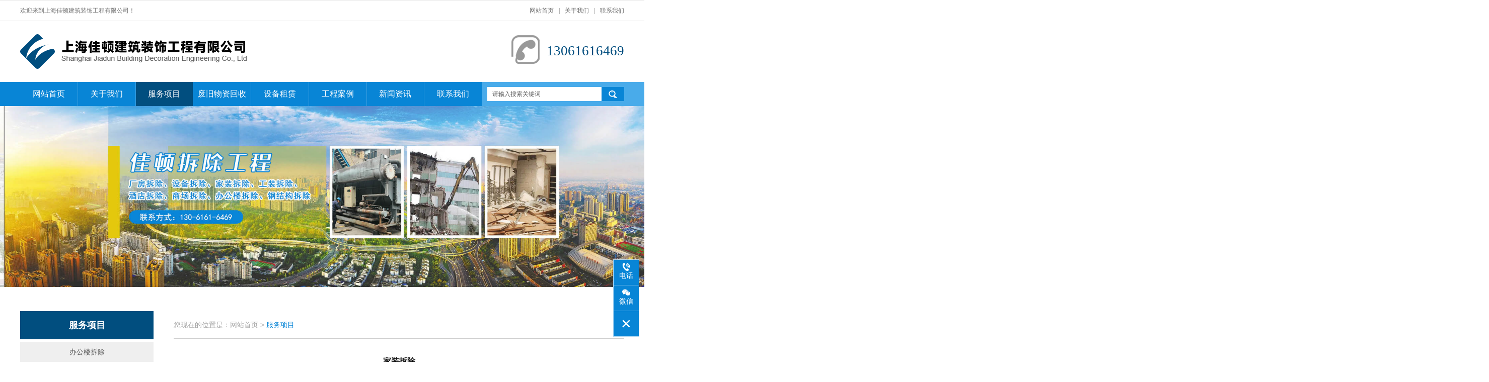

--- FILE ---
content_type: text/html; charset=UTF-8
request_url: https://www.jiadunjz.com/product_show.php?classID=5&id=25
body_size: 5487
content:
<!DOCTYPE html>
<html xmlns="http://www.w3.org/1999/xhtml">
<head>
    <meta charset="utf-8">
    <meta http-equiv="X-UA-Compatible" content="IE=edge,chrome=1">
    <meta http-equiv="Cache-Control" content="no-siteapp" />
    <meta name="viewport" content="width=device-width, initial-scale=1, maximum-scale=1, user-scalable=no">
    <title>上海商场拆除-上海办公楼拆除-上海钢结构拆除 -上海佳顿建筑工程拆除公司</title>
    <meta name="keywords" content="上海拆除工程，上海办公楼拆除，上海工程拆除，上海厂房拆除，上海商场拆除，上海酒店宾馆KTV拆除，上海钢结构拆除" />
    <meta name="description" content="上海佳顿建筑装饰工程有限公司专业从事：上海办公楼拆除、上海工程拆除、上海厂房拆除、上海商场拆除、上海酒店宾馆KTV拆除、上海钢结构拆除 等拆除工程，上海拆除公司电话-13061616469
" />
    <link href="css/animate.css" rel="stylesheet">
    <link href="css/css.css" rel="stylesheet">	
	<link rel="stylesheet" type="text/css" href="includes/page.css" />
    <script src="js/jquery1.11.3.min.js"></script>

    <!--[if lte IE 10]>
           <script>window.location.href="update/index.html";</script>
    <![endif]-->
<script>
var _hmt = _hmt || [];
(function() {
  var hm = document.createElement("script");
  hm.src = "https://hm.baidu.com/hm.js?f1c4a2d4c67bbf8e398025c8ccb008b9";
  var s = document.getElementsByTagName("script")[0]; 
  s.parentNode.insertBefore(hm, s);
})();
</script>
</head>
    <body>
        <!--头部+导航+大图-->
		<header>
			<div class="topbox pull-left hidden-xs wow fadeInDown">
				<div class="container">
					<div class="pull-left">欢迎来到上海佳顿建筑装饰工程有限公司！</div>
					<div class="pull-right"><a href="index.php">网站首页</a>|<a href="about.php">关于我们</a>|<a href="contact.php">联系我们</a></div>
				</div>
			</div>
			<div class="header pull-left">
				<div class="container">
					<div class="logo pull-left wow fadeInLeftBig">
						<a class="pull-left" href="index.php"><img class="pull-left" src="./uploadpic/image/202211/20221108134011_85105.png" /></a>
						<div class="icon-menu pull-left hidden-lg hidden-md">
							<span></span>
							<span></span>
							<span></span>
						</div>
					</div>
					<div class="header_dianhua pull-right hidden-sm hidden-xs wow fadeInRightBig"><!--咨询热线：--><span>
					13061616469</span></div>
				</div>
			</div>
			<nav>
				<div class="container">
					<ul class="nav">
						<li class=""><a href="index.php">网站首页</a></li>
						<li class=""><a href="about.php">关于我们</a>
						<dl class="nav_sub hidden-sm hidden-xs">
								<dd><a href="about.php?id=1">公司简介</a></dd>
								<dd><a href="about.php?id=2">资质证书</a></dd>
							</dl>
						</li>
						<li class="on">
							<a href="product.php">服务项目</a>
							<dl class="nav_sub hidden-sm hidden-xs">
								<dd><a href="product.php?classID=1">办公楼拆除</a></dd>
								<dd><a href="product.php?classID=2">厂房拆除</a></dd>
								<dd><a href="product.php?classID=3">钢结构拆除</a></dd>
								<dd><a href="product.php?classID=4">工装拆除</a></dd>
								<dd><a href="product.php?classID=5">家装拆除</a></dd>
								<dd><a href="product.php?classID=6">酒店拆除</a></dd>
								<dd><a href="product.php?classID=7">商场拆除</a></dd>
								<dd><a href="product.php?classID=8">设备拆除</a></dd>
							</dl>
						</li>
						<li class=""><a href="recovery.php">废旧物资回收</a>
						<dl class="nav_sub hidden-sm hidden-xs">
								<dd><a href="recovery.php?classID=1">电池回收</a></dd>
								<dd><a href="recovery.php?classID=2">电子元件回收</a></dd>
								<dd><a href="recovery.php?classID=3">废纸回收</a></dd>
								<dd><a href="recovery.php?classID=4">金属回收</a></dd>
								<dd><a href="recovery.php?classID=5">垃圾回收</a></dd>
							</dl>
						</li>
						<li class=""><a href="equipment.php">设备租赁</a>
						<dl class="nav_sub hidden-sm hidden-xs">
								<dd><a href="equipment.php?classID=1">打拨桩机</a></dd>
								<dd><a href="equipment.php?classID=2">挖掘机</a></dd>
							</dl>
						</li>
						</li>
						<li class=""><a href="case.php">工程案例</a></li>
					    <li class=""><a href="news.php">新闻资讯</a>
					    <dl class="nav_sub hidden-sm hidden-xs">
								<dd><a href="news.php?classID=1">行业新闻</a></dd>
							</dl>
					    </li>
					    <li class=""><a href="contact.php">联系我们</a></li>
					</ul>
					<ul class="nav sj-nav hidden-lg hidden-md">
						<li class=""><a href="index.php">网站首页</a></li>
						<li class=""><a href="about.php">关于我们</a>
						<dl class="nav_sub hidden-sm hidden-xs">
								<dd><a href="about.php?classID=1">公司简介</a></dd>
								<dd><a href="about.php?classID=2">资质证书</a></dd>
							</dl>
						</li>
						<li class="on">
							<a href="product.php">服务项目</a>
							<dl class="nav_sub hidden-sm hidden-xs">
								<dd><a href="product.php?classID=1">办公楼拆除</a></dd>
								<dd><a href="product.php?classID=2">厂房拆除</a></dd>
								<dd><a href="product.php?classID=3">钢结构拆除</a></dd>
								<dd><a href="product.php?classID=4">工装拆除</a></dd>
								<dd><a href="product.php?classID=5">家装拆除</a></dd>
								<dd><a href="product.php?classID=6">酒店拆除</a></dd>
								<dd><a href="product.php?classID=7">商场拆除</a></dd>
								<dd><a href="product.php?classID=8">设备拆除</a></dd>
							</dl>
						</li>
						<li class=""><a href="recovery.php">废旧物资回收</a>
						<dl class="nav_sub hidden-sm hidden-xs">
								<dd><a href="recovery.php?classID=1">电池回收</a></dd>
								<dd><a href="recovery.php?classID=2">电子元件回收</a></dd>
								<dd><a href="recovery.php?classID=3">废纸回收</a></dd>
								<dd><a href="recovery.php?classID=4">金属回收</a></dd>
								<dd><a href="recovery.php?classID=5">垃圾回收</a></dd>
							</dl>
						</li>
						<li class=""><a href="equipment.php">设备租赁</a>
						<dl class="nav_sub hidden-sm hidden-xs">
								<dd><a href="equipment.php?classID=1">打拨桩机</a></dd>
								<dd><a href="equipment.php?classID=2">挖掘机</a></dd>
							</dl>
						</li>
						<li class=""><a href="case.php">工程案例</a></li>
						<li class=""><a href="news.php">新闻资讯</a>
						<dl class="nav_sub hidden-sm hidden-xs">
								<dd><a href="news.php?classID=1">行业新闻</a></dd>
							</dl>
						</li>
						<li class=""><a href="contact.php">联系我们</a></li>
					</ul>
					<form class="search pull-right hidden-sm hidden-xs" method="get" action="product.php">
						<input class="search_inp1" type="text" name="key" placeholder="请输入搜索关键词" />
						<input class="search_btn" type="submit" value=""  style="cursor:pointer;"/>
					</form>
				</div>
			</nav>
			<div class="banner pull-left wow fadeInUp">
				<div class="swiper-container banner-imgbox">
					<div class="swiper-wrapper">
			<div class="swiper-slide">
				<a href="#">
					<img src="./uploadpic/image/202302/20230208123534_57526.jpg" class="hidden-xs">
					<img src="./uploadpic/image/202302/20230208123538_29413.jpg" class="hidden-lg hidden-md hidden-sm">
				</a>
			</div>
			<div class="swiper-slide">
				<a href="#">
					<img src="./uploadpic/image/202211/20221108163531_23515.jpg" class="hidden-xs">
					<img src="./uploadpic/image/202211/20221108163538_75063.jpg" class="hidden-lg hidden-md hidden-sm">
				</a>
			</div>
			<div class="swiper-slide">
				<a href="#">
					<img src="./uploadpic/image/202211/20221108134139_38339.jpg" class="hidden-xs">
					<img src="./uploadpic/image/202211/20221108134141_30695.jpg" class="hidden-lg hidden-md hidden-sm">
				</a>
			</div>
					</div>
					<div class="swiper-pagination hidden-lg hidden-md hidden-sm"></div>
					<div class="next hidden-xs"></div>
					<div class="prev hidden-xs"></div>
				</div>
			</div>
		</header>  
        <!--End-头部+导航+大图-->
        <!--拆除回收-->
        <main>
            <div class="container">
                <div class="main">
                    <div class="main_left">
                        <div class="about">
                            <div class="about_title hidden-xs">服务项目</div>
                            <div class="about_title hidden-lg hidden-md hidden-sm">服务项目</div>
                            <ul class="about_ul">
                                <li ><a href="product.php?classID=1">办公楼拆除</a></li>
                                <li ><a href="product.php?classID=2">厂房拆除</a></li>
                                <li ><a href="product.php?classID=3">钢结构拆除</a></li>
                                <li ><a href="product.php?classID=4">工装拆除</a></li>
                                <li class="about_on"><a href="product.php?classID=5">家装拆除</a></li>
                                <li ><a href="product.php?classID=6">酒店拆除</a></li>
                                <li ><a href="product.php?classID=7">商场拆除</a></li>
                                <li ><a href="product.php?classID=8">设备拆除</a></li>
                            </ul>
                        </div>
                        <div class="about hidden-xs">
                            <div class="about_title">联系我们</div>
                            <div class="about_B">
                                <img src="images/about_img.jpg" />
                                <p><strong>上海佳顿拆除工程</strong></p><p>联系人：段经理</p><p>联系方式：13061616469</p><p>网址：www.jiadunjz.com</p><p>地址：上海市闵行区漕宝路1243号勇卫商务楼</p>                            </div>
                        </div>                    </div>
                    <div class="main_right">
                        <div class="dqwz_title hidden-xs">您现在的位置是：网站首页 > <span>服务项目</span></div>
                        <div class="dqwz_contect">
                            <div class="cpxq">
								<div class="cpxq_p">家装拆除</div>
                                <div class="cpxq_img"><img class="img-responsive" src="./uploadpic/image/202211/20221105154757_52695.jpg" alt="家装拆除"/></div>
                                <div class="cpxq_txt">
                                                                   </div>
                                <div style=" text-align:right"><a  href="javascript:window.history.back();" style="color:#F00;">[返回上级]</a></div>
                            </div>
                        </div>
                    </div>
                </div>
            </div>
        </main>
        <!--End-拆除回收-->
		<footer>
			<div class="footer hidden-xs">
				<div class="container">
					<div class="footer_B1">
						<div class="footer_p">服务项目</div>
						<ul class="footer_ul">
							<li><a href="product.php?classID=1">办公楼拆除</a></li>
							<li><a href="product.php?classID=2">厂房拆除</a></li>
							<li><a href="product.php?classID=3">钢结构拆除</a></li>
							<li><a href="product.php?classID=4">工装拆除</a></li>
							<li><a href="product.php?classID=5">家装拆除</a></li>
							<li><a href="product.php?classID=6">酒店拆除</a></li>
							<li><a href="product.php?classID=7">商场拆除</a></li>
							<li><a href="product.php?classID=8">设备拆除</a></li>
						</ul>
					</div>
					<div class="footer_B2">
						<div class="footer_p">废旧物资回收</div>
						<ul class="footer_ul footer_ul1">
							<li><a href="recovery.php?classID=1">电池回收</a></li>
							<li><a href="recovery.php?classID=2">电子元件回收</a></li>
							<li><a href="recovery.php?classID=3">废纸回收</a></li>
							<li><a href="recovery.php?classID=4">金属回收</a></li>
							<li><a href="recovery.php?classID=5">垃圾回收</a></li>
						</ul>
					</div>
					<div class="footer_B1">
						<div class="footer_p">设备租赁</div>
						<ul class="footer_ul">
							<li><a href="equipment.php?classID=1">打拨桩机</a></li>
							<li><a href="equipment.php?classID=2">挖掘机</a></li>
						</ul>
					</div>
					<div class="footer_B3">
						<div class="footer_p">联系我们</div>
						<div class="footer_txt">
							<p>联系人：段经理<br/>联系方式：13061616469<br/>网址：www.jiadunjz.com<br/> 地址：上海市闵行区漕宝路1243号勇卫商务楼</p>						</div>
					</div>
					<div class="footer_B4">
						<div class="footer_p">微信二维码</div>
						<img src="./uploadpic/image/202211/20221105153628_38116.jpg" alt="微信二维码">
					</div>
				</div>
			</div>
			<div class="foot">Copyright © 上海佳顿建筑装饰工程有限公司  版权所有 &nbsp;<a href="https://beian.miit.gov.cn/" target="_blank">沪ICP备2023001940号-1</a></div>
		</footer>
		
		<!-- 手机底部 -->
		<div class="root_kong hidden-lg hidden-md hidden-sm"></div>
		<div class="root hidden-lg hidden-md hidden-sm">
			<a class="pull-left text-center tr-04" href="tel:13061616469">
				<div><span class="iconfont icon-dianhua"></span></div>                
				<div>电话</div>
			</a>
			<a class="pull-left text-center tr-04" href="sms:13061616469">
				<div><span class="iconfont icon-youxiang"></span></div>                
				<div>短信</div>
			</a>
			<a class="pull-left text-center tr-04 db-ewms" href="javascript:void(0);">
				<div><span class="iconfont icon-weixin1"></span></div>                
				<div>二维码</div>
			</a>
			<a class="pull-left text-center tr-04" href="index.php">
				<div><span class="iconfont icon-fangzi"></span></div>                
				<div>首页</div>
			</a>
		</div>
		<div class="dbbox hidden-sm hidden-md hidden-lg">
			<div class="dbs">
				<div class="neirong">
					<img src="./uploadpic/image/202211/20221105153628_38116.jpg" alt="微信二维码">
				</div>
			</div>
		</div>
		<!-- End-手机底部 -->
<link type="text/css" rel="stylesheet" href="tools/css/qq.css" />
<link href="tools/font_icon/iconfont.css" rel="stylesheet">
<!--右侧悬浮-->
	<div class="suspend_nav hidden-xs hidden-sm">
		<div class="list top" title="到达顶部">
			<i class="iconfont icon-0028"></i>
		</div>
		<ul>
			<li>
				<div class="list">
					<i class="iconfont icon-dianhua11"></i>
					<p>电话</p>
				</div>
				<div class="popup">
					<div class="con_box">
						<div class="con">
							<p>咨询热线：</p>
							<h5>13061616469</h5>
						</div>
					</div>
				</div>
			</li>
			<li>
				<div class="list">
					<i class="iconfont icon-weixin11"></i>
					<p>微信</p>
				</div>
				<div class="weixin">
					<img src="./uploadpic/image/202211/20221105153628_38116.jpg" alt="微信二维码"/>
					<p>微信二维码</p>
				</div>
			</li>
		</ul>
		<div class="list on-off" title="隐藏/显示">
			<i class="iconfont icon-cha"></i>
		</div>
	</div>
<script type="text/javascript">

	$(function () {

		// 右侧悬浮
		var onoff = true;

		//点击隐藏显示
		$(".suspend_nav .on-off").click(function () {
			if (onoff) {
				$(".suspend_nav ul").stop().slideUp();
				$(".suspend_nav .on-off").addClass("active");
			} else {
				$(".suspend_nav ul").slideDown();
				$(".suspend_nav .on-off").removeClass("active");
			}
			onoff = !onoff;
		})

		function top_fixed() {
			if ($(this).scrollTop() >= 200) {
				$(".suspend_nav .top").addClass("active");
			} else {
				$(".suspend_nav .top").removeClass("active");
			}
		}
		top_fixed();

		function debounce(top_fixed, time) {
			var timer = null
			return function () {
				var that = this;
				var args = [].slice.call(arguments);

				clearTimeout(timer);
				timer = setTimeout(function () {
					top_fixed.apply(that, args);
				}, time);
			}
		}

		var fn = debounce(top_fixed, 300);

		// 滚动监听
		$(window).scroll(function () {
			fn();
		})

		//返回顶部
		$body = (window.opera) ? (document.compatMode == "CSS1Compat" ? $("html") : $("body")) : $("html,body");
		$(".suspend_nav .top").click(function () {
			$body.animate({ scrollTop: 0 }, 400)
		});
		$("footer .bottom .con .top").click(function () {
			$body.animate({ scrollTop: 0 }, 400)
		});

	})
</script>        <!--Swiper4.0插件-->
        <script src="swiper/js/swiper.min.js"></script>
        <!--js合集-->
        <script src="js/index.js"></script>

        <script src="js/wow.min.js"></script>
        <script>
            if (!(/msie [6|7|8|9]/i.test(navigator.userAgent))) {
                new WOW().init();
            };
        </script>

        <!--百度推广代码*必加*-->
        <script>
            (function(){
                var bp = document.createElement('script');
                var curProtocol = window.location.protocol.split(':')[0];
                if (curProtocol === 'https') {
                    bp.src = 'https://zz.bdstatic.com/linksubmit/push.js';        
                }
                else {
                    bp.src = 'http://push.zhanzhang.baidu.com/push.js';
                }
                var s = document.getElementsByTagName("script")[0];
                s.parentNode.insertBefore(bp, s);
            })();
        </script>
    </body>
</html> 

--- FILE ---
content_type: text/css
request_url: https://www.jiadunjz.com/css/css.css
body_size: 7005
content:
/*外部公共样式*/
@import "iconfont.css";
@import "bootstrap.min.css";
@import "../swiper/css/swiper.min.css";
/*END-外部公共样式*/

/*头部+导航+大图*/
.topbox{width:100%; line-height:40px; font-size:12px; color:#727272; font-family:SimSun; border-top:1px solid #e5e5e5; border-bottom:1px solid #e5e5e5;}
.topbox a{ color:#727272; margin:0 10px;}
.topbox a:last-child{margin:0 0 0 10px;}
.topbox a:hover{ color:#014e7f; text-decoration:underline !important;}

.header{width:100%; padding:26px 0;}
.logo img{width:100%; max-width:460px; max-height:69px;}
.header_dianhua{height:58px; line-height:24px; color:#999; font-size:16px; background:url(../images/header_dianhua.png) no-repeat left center; padding-left:70px; margin-top:1px;}
.header_dianhua span{display:block; overflow:hidden; line-height:65px; font-size:27px; font-family:Impact; color:#014e7f;}
a{color:#222;}
a:hover{ color:#f00}

nav{width:100%; background:#0885d6; position:relative; left:0; top:0; z-index:999999;}
.nav{width:76.5%;}
.nav>li{width:12.5%; position:relative; border-right:1px solid #389cde;}
.nav>li>a{width:100%; height:48px; line-height:48px; font-size:16px; color:#fff; text-align:center;}
.nav>li:hover>a{background:#014e7f; color:#fff;}
.nav>li.on>a{background:#014e7f; color:#fff;}

.nav_sub{display:none; width:100%; float:left; padding-top:2px; position:absolute; left:0; top:100%; z-index:999999; background:rgba(8, 133, 214, 0.8);}
.nav_sub>dd{display:block; overflow:hidden;}
.nav_sub>dd>a{display:block; overflow:hidden; height:40px; line-height:40px; text-align:center; font-size:14px; color:#fff;}
.nav_sub>dd>a:hover{background:#014e7f; color:#fff;}

.search{width:23.5%; background:#49abea; padding:10px 0 10px 10px; position:relative;}
.search::before{content:""; width:2000px; float:left; height:100%; background:#49abea; position:absolute; left:0; top:0;}
.search_inp1{width:calc(100% - 45px); float:left; height:28px; background:#fff; padding:0 10px; font-family:微软雅黑; font-size:12px; color:#000; position:relative; z-index:2;}
.search_inp1::-webkit-input-placeholder, textarea::-webkit-input-placeholder {color: #5b5b5b;} 
.search_inp1:-moz-placeholder, textarea:-moz-placeholder {color: #5b5b5b;} 
.search_btn{width:45px; float:left; height:28px; background:url(../images/search_ss.png) no-repeat center center #0885d6; position:relative; z-index:2;}

/*banner*/
.banner{width:100%; position:relative;}
.banner .banner-imgbox .swiper-slide img{width:100%;}
/*圆点*/
.banner .swiper-pagination {opacity:0; position: absolute; right:0; bottom:15px;}
.banner .swiper-pagination-bullet {width:14px; height:14px;  background:#706f6d; opacity:0.5; border-radius:50%; margin:0 6px;}
.banner .swiper-pagination-bullet-active{opacity:1; background:#706f6d;}
.banner:hover .swiper-pagination{opacity:1;} 
/*箭头*/
.banner .next{right:2%; position:absolute;top:50%; margin-top:-35px; width:38px; height:70px; background:url(../images/imgs/next.jpg) no-repeat center center; overflow:hidden; opacity:0;  cursor:pointer; z-index:999999; transition:all 0.4s;}
.banner .prev{left:2%; position:absolute;top:50%; margin-top:-35px; width:38px; height:70px; background:url(../images/imgs/prev.jpg) no-repeat center center; overflow:hidden; opacity:0; cursor:pointer; z-index:999999; transition:all 0.4s;}
.banner:hover .next{opacity:1;}
.banner:hover .prev{opacity:1;}
/*END-头部+导航+大图*/

/*首页内容*/
.gsjj{width:100%; overflow:hidden; padding:60px 0;}
.gsjj_title{display:block; overflow:hidden; padding-bottom:15px; background:url(../images/title_heng1.png) no-repeat center bottom; text-align:center;}
.gsjj_p{line-height:44px; font-size:30px; color:#000; font-weight:bold;}
.gsjj_p>span{color:#0885d6;}
.gsjj_sp{line-height:28px; font-size:18px; color:#b9b9b9; text-transform:uppercase; font-family:Arial;}
.gsjj_contect{padding-top:40px; overflow:hidden; display:block;}
.gsjj_left{width:55%; float:left;}
.gsjj_left img{display:block; max-width:100%; height:auto; margin:0 auto;}
.gsjj_right{width:45%; float:right; padding-left:55px;}
.gsjj_pp{line-height:30px; margin-top:15px; font-family:'Tensentype ZhiHeiJ W5'; font-size:24px; color:#010101; font-weight:bold;}
.gsjj_pp>span{color:#0885d6;}
.gsjj_spp{line-height:16px; font-family:Arial; font-size:12px; color:#c5c5c5; text-transform:uppercase;}
.gsjj_txt{display:block; overflow:hidden; margin-top:15px; height:240px; line-height:30px; font-size:14px; color:#333; text-overflow:ellipsis; display: -webkit-box; -webkit-line-clamp:8; -webkit-box-orient: vertical;}
.gsjj_more{display:block; overflow:hidden; padding-top:15px;}
.gsjj_more a{display:block; overflow:hidden; width:110px; height:36px; line-height:36px; text-align:center; background:#0885d6; font-size:12px; color:#fff;}
.gsjj_more a:hover{background:#014e7f; color:#fff;}

.zs{width:100%; overflow:hidden; background:url(../images/zs_bj.jpg) no-repeat center center; background-size:cover; padding:60px 0;}
.zs .gsjj_title{background:url(../images/title_heng2.png) no-repeat center bottom;}
.zs .gsjj_p{color:#fff;}
.zs .gsjj_p>span{color:#fff;}
.zs .gsjj_sp{color:#fff;}
.zs-imgbox{margin-top:35px;}
.zs-imgbox .swiper-slide{background:#fff; position:relative; border:1px solid #d7d7d7; overflow:hidden; cursor:pointer;}
.zs-imgbox .swiper-slide::before{content:""; display:block; padding-top:88.2979%;}
.zs-imgbox .swiper-slide:hover img{transform: scale(1.1,1.1);-ms-transform: scale(1.1,1.1); -webkit-transform: scale(1.1,1.1);}

.case{width:100%; overflow:hidden; padding:55px 0;}
.case_nav{display:-webkit-box; display:-ms-flexbox; display:flex; -ms-flex-wrap:wrap; flex-wrap:wrap; -webkit-box-pack:center; -ms-flex-pack:center; justify-content:center; overflow:hidden; padding-top:45px;}
.case_nav li{width:144px; float:left; margin:0 10px 10px 10px;}
.case_nav li a{display:block; overflow:hidden; height:44px; line-height:44px; text-align:center; background:#0885d6; font-size:16px; color:#fff;}
.case_nav li a:hover{background:#014e7f;color:#fff;}
.case_nav li.case_on a{background:#014e7f;color:#fff;}
.case_contect{display:block; overflow:hidden; padding-top:40px;}
.case_ulB{display:none;}
.case_ulB:first-child{display:block;}
.case_ul{display:block; overflow:hidden; width:1220px;}
.case_ul li{width:285px; float:left; margin:0 20px 20px 0;}
.case_ul li .case_B{width:100%; overflow:hidden; border:1px solid #d7d7d7; border-radius:5px;}
.case_ul li .case_B .case_img{width:100%; overflow:hidden; background-position:center; background-repeat:no-repeat; background-size:cover;}
.case_ul li .case_B .case_img::before{content:""; display:block; padding-top:80.5654%;}
.case_ul li .case_txt{display:block; overflow:hidden; height:38px; line-height:38px; text-align:center; background:#cdcdcd; margin-top:5px; font-size:14px; color:#333;}
.case_ul li:hover .case_B .case_img{transform: scale(1.1,1.1);-ms-transform: scale(1.1,1.1); -webkit-transform: scale(1.1,1.1);}
.case_ul li:hover .case_txt{background:#0885d6; color:#fff;}


.case_txt1{display:block; overflow:hidden; height:38px; line-height:38px; text-align:center; background:#cdcdcd; margin-top:5px; font-size:14px; color:#333;position: absolute;width: 100%;bottom: 0px;}



.news{width:100%; overflow:hidden; background:url(../images/news_bj.jpg) no-repeat center center; background-size:cover; padding:70px 0;}
.news_ul{display:block; overflow:hidden; padding-top:40px;}
.news_ul li{width:calc(50% - 25px); float:right; margin-bottom:35px;}
.news_ul li a{overflow:hidden; display:-webkit-box; display:-ms-flexbox; display:flex; -ms-flex-wrap:wrap; flex-wrap:wrap; background:#fff;}
.news_ul li a .news_B{width:167px; float:left; overflow:hidden; border:2px solid #fff;}
.news_ul li a .news_B .news_img{width:100%; overflow:hidden; background-position:center; background-repeat:no-repeat; background-size:cover;}
.news_ul li a .news_B .news_img::before{content:""; display:block; padding-top:72.39264%;}
.news_ul li a .news_R{width:calc(100% - 167px); float:left; padding:10px 15px; color:#000;}
.news_ul li a .news_R .news_p{display:block; overflow:hidden; height:26px; line-height:26px; font-size:16px; text-overflow:ellipsis; white-space: nowrap;}
.news_ul li a .news_R .news_p>span{float:right; font-size:12px;}
.news_ul li a .news_R .news_heng{display:block; overflow:hidden; width:60px; height:3px; background:#aaaaaa; margin:10px 0;}
.news_ul li a .news_R .news_txt{display:block; overflow:hidden; height:48px; line-height:24px; font-size:12px; text-overflow:ellipsis; display: -webkit-box; -webkit-line-clamp:2; -webkit-box-orient: vertical;}
.news_ul li a:hover{background:#0885d6;}
.news_ul li a:hover .news_B .news_img{transform: scale(1.1,1.1);-ms-transform: scale(1.1,1.1); -webkit-transform: scale(1.1,1.1);}
.news_ul li a:hover .news_R{color:#fff;}
.news_ul li a:hover .news_R .news_heng{background:#fff;}
.news_ul li:first-child{float:left; margin:0;}
.news_ul li:first-child a{padding:0; background:none;}
.news_ul li:first-child a .news_B{width:100%;}
.news_ul li:first-child a .news_B .news_img::before{padding-top:55.035%;}
.news_ul li:first-child a .news_R{width:100%;padding:0; margin-top:10px;}
.news_ul li:first-child a .news_R .news_p{color:#000;}
.news_ul li:first-child a .news_R .news_heng{background:#aaa;}
.news_ul li:first-child a .news_R .news_txt{color:#000;}
.news_ul li:first-child a:hover .news_R .news_p{color:#0885d6;}
.news_ul li:first-child a:hover .news_R .news_heng{background:#0885d6;}
.news_ul li:last-child{margin:0;}
/*END-首页内容*/

/*底部*/
.footer{width:100%; overflow:hidden; background:#014e7f; padding:45px 0;}
.footer>.container{display:-webkit-box; display:-ms-flexbox; display:flex; -ms-flex-wrap:wrap; flex-wrap:wrap; -webkit-box-pack:justify;-ms-flex-pack:justify; justify-content:space-between;}
.footer>.container>div{float:left; border-right:1px solid #1b6a9c;}
.footer>.container>div:last-child{border:none;}
.footer_p{display:block; overflow:hidden; line-height:34px; font-size:16px; color:#fff;}
.footer_B1{width:8.5%;}
.footer_ul{display:block; overflow:hidden; padding-top:10px;}
.footer_ul li{display:block; overflow:hidden; line-height:18px; padding:5px 0;}
.footer_ul li a{color:#fff; font-size:12px;}
.footer_ul li a:hover{color:#fff; text-decoration:underline!important;}
.footer_B2{width:15%;}
.footer_ul1 li{width:49%; float:left; margin-right:1%;}
.footer_B3{width:50.5%;}
.footer_txt{display:block; overflow:hidden; padding-top:10px; font-size:14px; line-height:28px; color:#fff;}
.footer_txt>p{float:left; width:48%; margin-right:2%;}
.footer_B4{width:9.5%;}
.footer_B4 img{width:100%; display:block; height:auto; margin-top:10px;}

.foot{width:100%; overflow:hidden; background:#0885d6; text-align:center; font-size:12px; color:#fff; line-height:20px; padding:10px 0;}
.foot a{color:#fff; margin:0 10px;}
.foot a:hover{color:#fff; text-decoration:underline!important;}
/*END-底部*/

/*公司简介*/
.main{width:100%; overflow:hidden; padding:45px 0;}
.main_left{width:265px; float:left;}
.about{width:100%; float:left; margin-bottom:25px;}
.about_title{display:block; overflow:hidden; height:56px; line-height:56px; text-align:center; background:#014e7f; font-size:18px; color:#fff; font-weight:bold; text-transform:uppercase;}
.about_ul{display:block; overflow:hidden;}
.about_ul>li{display:block; overflow:hidden; margin-top:5px;}
.about_ul>li>a{display:block; overflow:hidden; height:40px; line-height:40px; background:#efefef; text-align:center; font-size:14px; color:#555;}
.about_ul>li:hover>a{background:#0885d6; color:#fff;}
.about_ul>li.about_on>a{background:#0885d6; color:#fff;}
.about_B{display:block; overflow:hidden; margin-top:15px;background:#efefef; padding:10px 15px; font-size:14px; color:#706f6d; line-height:28px;}
.about_B>img{max-width:100% !important; display:block; height:auto; margin-bottom:10px;}
.about_B>p>img{max-width:100% !important; }
.main_right{width:895px; float:right;}
.dqwz_title{width:100%; float:left; line-height:54px; border-bottom:1px solid #cfcfcf; font-size:14px; color:#a6a6a6;}
.dqwz_title>span{color:#0885d6;}
.dqwz_contect{width:100%; float:left; padding-top:30px;}
.company{display:block; overflow:hidden; font-size:14px; color:#202020; line-height:30px;}
.company img{ max-width:100% !important; height:auto !important}

/*END-公司简介*/

/*应用领域/经典案例*/
.case_ul1{display:block; overflow:hidden; width:915px;}
.case_ul1 li{width:285px; float:left; margin:0 20px 20px 0;}
.case_ul1 li .case_B{width:100%; overflow:hidden; border:1px solid #d7d7d7; border-radius:5px;}
.case_ul1 li .case_B .case_img{width:100%; overflow:hidden; background-position:center; background-repeat:no-repeat; background-size:cover;}
.case_ul1 li .case_B .case_img::before{content:""; display:block; padding-top:75.5654%;}
.case_ul1 li .case_txt{display:block; overflow:hidden; height:38px; line-height:38px; text-align:center; background:#cdcdcd; margin-top:5px; font-size:14px; color:#333;}
.case_ul1 li:hover .case_B .case_img{transform: scale(1.1,1.1);-ms-transform: scale(1.1,1.1); -webkit-transform: scale(1.1,1.1);}
.case_ul1 li:hover .case_txt{background:#0885d6; color:#fff;}

.case_ul2{display:block; overflow:hidden; width:915px;}
.case_ul2 li{width:285px; float:left; margin:0 20px 20px 0;}
.case_ul2 li .case_B{width:100%; overflow:hidden; border:1px solid #d7d7d7; border-radius:5px;}
.case_ul2 li .case_B .case_img{width:100%; overflow:hidden; background-position:center; background-repeat:no-repeat; background-size:cover;}
.case_ul2 li .case_B .case_img::before{content:""; display:block; padding-top:60%;}
.case_ul2 li .case_txt{display:block; overflow:hidden; height:38px; line-height:38px; text-align:center; background:#cdcdcd; margin-top:5px; font-size:14px; color:#333;}
.case_ul2 li:hover .case_B .case_img{transform: scale(1.1,1.1);-ms-transform: scale(1.1,1.1); -webkit-transform: scale(1.1,1.1);}
.case_ul2 li:hover .case_txt{background:#0885d6; color:#fff;}

.cpxq{display:block; overflow:hidden;}
.cpxq_p{display:block; overflow:hidden; line-height:30px; text-align:center; font-size:16px; color:#161616; font-weight:bold;}
.cpxq_img{display:block; overflow:hidden; max-width:700px; display:block; margin:10px auto;}
.cpxq_img img{ max-width:100% !important; max-height:700px;}
.cpxq_txt{display:block; overflow:hidden; padding-top:20px; font-size:14px; color:#161616; line-height:30px;}
.cpxq_txt img{ max-width:100% !important; height:auto !important;}

/*END-应用领域/经典案例*/

/*新闻资讯*/
.xw_ul{display:block; overflow:hidden;}
.xw_ul li{display:block; overflow:hidden; margin-bottom:25px;}
.xw_ul li a{display:-webkit-box; display:-ms-flexbox; display:flex; overflow:hidden; border:1px solid #d7d7d7;}
.xw_ul li a .xw_B{width:225px; float:left; display:-webkit-box; display:-ms-flexbox; display:flex; border-right:1px solid #d7d7d7;}
.xw_ul li a .xw_img{width:100%; overflow:hidden; background-position:center; background-repeat:no-repeat; background-size:cover;}
.xw_ul li a .xw_R{width:calc(100% - 225px); float:left; padding:10px 15px; color:#5f5f5f; background:#efefef;}
.xw_ul li a .xw_R .xw_p{display:block; overflow:hidden; line-height:30px; font-size:16px;text-overflow:ellipsis; white-space: nowrap;}
.xw_ul li a .xw_R .xw_txt{display:block; overflow:hidden; height:84px; line-height:28px; font-size:14px; text-overflow:ellipsis; display: -webkit-box; -webkit-line-clamp:3; -webkit-box-orient: vertical; margin-top:8px;}
.xw_ul li a .xw_R .xw_sp{display:block; overflow:hidden; line-height:16px; font-size:12px; margin-top:15px;}
.xw_ul li a:hover .xw_R{background:#0885d6; color:#fff;}

.xwxq{display:block; overflow:hidden;}
.xwxq_p{display:block; overflow:hidden; text-align:center; font-size:18px; color:#161616; line-height:30px;}
.xwxq_sp{display:block; overflow:hidden; text-align:center; font-size:12px; line-height:16px; color:#a4a4a4; padding:5px 0; border-bottom:1px dashed #ccc;}
.xwxq_img{display:block; overflow:hidden; padding-top:20px;}
.xwxq_img img{border:1px solid #a1a1a1; border-radius:5px;}
.xwxq_txt{display:block; overflow:hidden; padding-top:20px; font-size:14px; line-height:30px; color:#161616;}
.xwxq_txt img{ max-width:100% !important; height:auto !important;}
/*END-新闻资讯*/

/*联系我们*/
.contact_txt{display:block; overflow:hidden; font-size:14px; color:#000; line-height:30px;}
.contact_txt img{max-width: 100%; height: auto;}
.contact_map{width:100%; overflow: hidden; height:350px; border:none; margin-top:20px;}
/*END-联系我们*/

.partner{padding:55px 0 ;}
.swiper-partner{padding:30px 6px 6px 6px;margin:0 -6px;}
.swiper-partner a{display:block;border: 1px solid #d7d7d7;border-radius: 5px;transition:0.5s}
.swiper-partner a .case_B {width: 100%;overflow: hidden;border-radius: 5px;}   
.swiper-partner a .case_B .case_img { width: 100%; height: 200px;overflow: hidden; background-position: center;background-repeat: no-repeat;background-size: cover;}
.swiper-partner a .case_B .case_img::before {content: "";display: block;padding-top: 60%;}
.swiper-partner a:hover .case_img{transform: scale(1.1);}
.swiper-partner a:hover {box-shadow: 0 0 6px rgba(0,0,0,0.3);}



@media (max-width:1220px) {
/*头部+导航*/
.topbox{padding:0 1%;}
.header{padding:26px 1%;}
nav{padding:0%;position:relative;}
nav.on .nav{position:fixed;top:57px;z-index: 999999;}
/*END-头部+导航*/

/*首页内容*/
.gsjj {padding:50px 1%;}
.gsjj_right {padding-left:40px;}
.gsjj_txt {height: 270px; -webkit-line-clamp: 9;}

.zs {padding:40px 1%;}

.case {padding:50px 1%;}
.case_nav {padding-top:35px;}
.case_ul {width:100%;}
.case_ul li {width:23%; margin:0 1% 20px 1%;}

.news{padding:50px 1%;}
.news_ul li {width: calc(50% - 20px);}
/*END-首页内容*/

/*底部*/
.footer{padding:35px 1%;}
.foot{padding:10px 1%;}
/*END-底部*/

/*公司简介*/
.main{padding:50px 1%;}
.main_left{width:24%;}
.about{margin-bottom:40px;}
.main_right{width:74%;}
/*END-公司简介*/

/*应用领域/经典案例*/
.case_ul1{width:100%;}
.case_ul1 li{width:31.33%; margin:0 1% 20px 1%;}
.case_ul2{width:100%;}
.case_ul2 li{width:31.33%; margin:0 1% 20px 1%;}
/*END-应用领域/经典案例*/

/*新闻资讯*/
.xw_ul li a .xw_R{padding:15px 25px;}
/*END-新闻资讯*/

}

@media (max-width:991px){
/*头部+导航*/
.icon-menu{float:right; cursor:pointer; width:40px; height:30px; display:flex; flex-wrap:wrap; align-content:space-between; position:absolute;right:10px; top:50%; transform: translateY(-50%); z-index:9999999; background-size:100% 100%;}
.icon-menu span{width:100%; height:6px; float:left;  background:#014e7f;}

.topbox{padding:0 10px;}
.header{padding:0; background:#fff; box-shadow:10px 10px 10px rgba(0,0,0,0.3); position:relative; left:0; top:0; z-index:999999;}
.logo {width:100%; padding:15px 10px;}
.nav {display:none; width:150px; padding:2px; position:absolute; right:10px; top:0; background:rgba(8, 133, 214, 0.8);}
.nav>li{width:100%; border:none; border-bottom:1px solid #fff; margin:0; background:none;}
.nav>li>a{width:100%; text-align:center; height:40px; line-height:40px; color:#fff;}
/*END-头部+导航*/

.sj-nav{position: relative !important;display: block;display:flex;flex-wrap:wrap;width:100%;right:0;padding:0;}
.sj-nav li{width:33.33%;}
.sj-nav li a{line-height: 32px;height:32px;font-size:14px;border-left:1px solid #fff;}
.sj-nav li:nth-child(4n + 4) a{border-right:1px solid #fff;}

.partner{padding:24px 2%;}


/*首页内容*/
.gsjj {padding:30px 10px;}
.gsjj_contect {padding-top:30px;}
.gsjj_right {padding-left:20px;}
.gsjj_pp {margin-top: 0; font-size: 22px;}
.gsjj_spp{letter-spacing:-0.2pt;}
.gsjj_txt {height:220px; line-height:22px; -webkit-line-clamp:10; margin-top:5px;}

.zs {padding:30px 10px;}
.zs-imgbox {margin-top:20px;}

.case {padding:30px 10px;}
.case_nav {padding-top:20px;}
.case_nav li {width:15.66%; margin: 0 0.5% 10px 0.5%;}
.case_contect {padding-top:20px;}
.case_ul {width:100%;}
.case_ul li {width:31.33%; margin:0 1% 15px 1%;}

.news{padding:30px 10px;}
.news_ul {padding-top:30px;}
.news_ul li {width:calc(50% - 10px); margin-bottom:15px;}
.news_ul li a .news_B {width:120px;}
.news_ul li a .news_B .news_img::before {padding-top: 89.95122%;}
.news_ul li a .news_R {width: calc(100% - 120px); padding:5px;}
/*END-首页内容*/




/*底部*/
.footer{padding:20px 10px;}
.footer_B1 {width: 10.5%;}
.footer_B2 {width: 23%;}
.footer_B3 {width: 36%;}
.footer_txt {font-size: 12px; line-height: 20px;}
.foot{padding:10px;}
/*END-底部*/

/*公司简介*/
.main{padding:30px 10px;}
.main_left{width:29%;}
.about{margin-bottom:20px;}
.main_right{width:69%;}
/*END-公司简介*/

/*应用领域/经典案例*/
.case_ul1 li{margin:0 1% 15px 1%;}
.case_ul2 li{margin:0 1% 15px 1%;}
/*END-应用领域/经典案例*/

/*新闻资讯*/
.xw_ul li{margin-bottom:20px;}
.xw_ul li a .xw_B{width:200px;}
.xw_ul li a .xw_R{width:calc(100% - 200px);  padding:15px;}
.xw_ul li a .xw_R .xw_txt{height:72px; line-height:24px; margin-top:10px;}
.xw_ul li a .xw_R .xw_sp{margin-top:10px;}
/*END-新闻资讯*/

}

@media (max-width:767px){
/*头部+导航*/
.logo {padding:10px;}
.logo img{width:80%;}
.icon-menu {right:10px; width:30px; height:18px;}
.icon-menu span{height:3px;}
/*END-头部+导航*/

/*首页内容*/
.gsjj {padding:10px;}
.gsjj_p {line-height: 30px; font-size: 20px;}
.gsjj_sp {line-height: 16px; font-size: 12px;}
.gsjj_contect {padding-top:10px;}
.gsjj_left{width:100%;}
.gsjj_right {width:100%; padding:10px 0 0 0;}
.gsjj_pp {font-size: 20px;}
.gsjj_spp{letter-spacing:-0.69pt;}
.gsjj_txt {height:initial; line-height:initial; -webkit-line-clamp:initial; margin-top:5px;}
.gsjj_more {padding-top:10px;}

.zs {padding:10px;}
.zs-imgbox {margin-top:10px;}

.case {padding:10px;}
.case_nav {padding-top:10px;}
.case_nav li {width:32.33%; margin: 0 0.5% 5px 0.5%;}
.case_nav li a {height:34px; line-height:34px; font-size:14px;}
.case_contect {padding-top:10px;}
.case_ul {display:flex; flex-wrap:wrap; justify-content:space-between;}
.case_ul li {width:calc(50% - 5px); margin:0 0 10px 0;}

.news{padding:10px;}
.news_ul {padding-top:10px;}
.news_ul li {width:100%; margin-bottom:10px;}
.news_ul li a .news_R{padding:0 0 0 5px;}
.news_ul li a .news_R .news_heng {margin:5px 0;}
.news_ul li:first-child {margin:0 0 10px 0;}
.news_ul li:first-child a .news_R {margin-top:5px;}
.news_ul li a .news_B {width:105px;}
/*END-首页内容*/

/*公司简介*/
.main{padding:0;}
.main_left{width:100%;}
.about{margin:0;}
.about_title{height:50px; line-height:50px; text-align:left; padding-left:20px; background:url(../images/imgs/sj_jiantou.png) no-repeat  right center #014e7f;}
.about_ul{ display:none; padding:0 2px;}
.about_ul li{margin-top:2px;}
.main_right{width:100%;}
.dqwz_contect{padding:10px;}
.company{line-height:24px; font-size:14px;}
/*END-公司简介*/

/*应用领域/经典案例*/
.case_ul1 {display:flex; flex-wrap:wrap; justify-content:space-between; padding-top:10px;}
.case_ul1 li {width:calc(50% - 5px); margin:0 0 10px 0;}
.case_ul2 {display:flex; flex-wrap:wrap; justify-content:space-between; padding-top:10px;}
.case_ul2 li {width:calc(50% - 5px); margin:0 0 10px 0;}
.cpxq_p{line-height:24px;}
.cpxq_img{padding-top:10px;}
.cpxq_txt{padding-top:10px; line-height:24px;}
/*END-应用领域/经典案例*/

/*新闻资讯*/
.xw_ul li{margin-bottom:10px;}
.xw_ul li a .xw_B{width:100px;}
.xw_ul li a .xw_R{width:calc(100% - 100px);  padding:5px;}
.xw_ul li a .xw_R .xw_txt{height:60px; line-height:20px; margin-top:5px;}
.xwxq_p{line-height:24px; font-size:16px;}
.xwxq_img{padding-top:10px;}
.xwxq_txt{padding-top:10px; line-height:24px;}
/*END-新闻资讯*/

/*联系我们*/
.contact_map{height:250px; margin-top:10px;}
/*END-联系我们*/

.swiper-partner a .case_B .case_img{height: 150px;}

}
/*手机底部*/
.root_kong{width:100%; height:62px; float:left; background:#fff;}
.root{width:100%; height:60px; position:fixed; bottom:0; left:0; z-index:9999999999999; background:#0885d6;}
.root a{width:25%; float:left; height:60px; display:flex; align-content:center; align-items:center; flex-wrap:wrap; justify-content:center; line-height:20px; color:#fff; border-right:1px solid #fff; font-size:12px; font-weight:normal;}
.root a>div{width:100%; float:left;}
.root a>div:first-child span{ font-size:20px;}
.root a:last-child{border:none;}
.root a:hover{background:#014e7f; color:#fff;}

.dbbox{ position: fixed; left: 0; bottom:65px; z-index:99999; width: 100%;}
.dbbox .dbs{ position: relative; padding: 0 15px; display:none; text-align:center;}
.dbbox .dbs .neirong{padding: 10px; background: #fff; border-radius: 5px; border:2px solid #014e7f;}
.dbbox .dbs img{ max-width: 140px; }
/*End*/

.jlfanye{ width:100%;margin:0 auto; text-align: center; }
.jlfanye a{ padding:5px 15px;  border: solid 1px #dedede; float:none; display: inline-block; min-width:8px; margin:8px 2px; color:#999;}
.jlfanye a:hover{ color:#c41313;}
.contact_map{width: 100%; height: 400px;}


--- FILE ---
content_type: text/css
request_url: https://www.jiadunjz.com/includes/page.css
body_size: 672
content:
.diy_page,.diy_page2{font:12px/21px Arial;clear:both;margin:0 auto;text-align:center;color:#999;}
.diy_page a img{border:0;}
.diy_page a{text-decoration:none;color:#333;border:1px solid #CCCCCC; padding:0 4px;margin-right:1px;}
.diy_page a:hover{color:#f00;background:#CCCCCC;text-decoration:none;}
.diy_page a.current{color:red;border:1px solid #CCCCCC; background:#CCCCCC;}
.diy_page a.p_n{border:none;}
.diy_page a.p_n:hover{border:none;background:none;color:#F00;text-decoration:underline;}
.diy_page a.nob{border:none;padding:0 3px}
.diy_page a.p_n2{border:none;text-decoration:none;border:1px solid #FFF;}
.diy_page a.p_n2:hover{border:none;background:none;border:1px solid #FFBB55;}

/*=====================分页样式====================*/
.pagination{text-align:center; margin:0; padding:0;  font-size:0;}
.pagination li{font-size:14px;display:inline-block; vertical-align:top; height:25px; width:25px; line-height:25px; margin:0 5px}
.pagination li.active span{width:25px; height:25px;line-height:25px; display:block; border:1px solid #267CB7; background:#3091D4; color:#fff}
.pagination li.disabled span{display:inline-block; height:25px; width:25px; line-height:25px; border:1px solid #fff;}
.pagination li a{display:block; background:#fff; border:1px solid #EFF0F3; width:100%; height:100%; line-height:25px; color:#000;text-decoration:none}
.pagination li:hover a{display:block; background:#fff; border:1px solid #EFF0F3; width:100%; height:100%; color:#f00;}
/*=====================分页样式====================*/

--- FILE ---
content_type: text/css
request_url: https://www.jiadunjz.com/css/iconfont.css
body_size: 8905
content:
@font-face {font-family: "iconfont";
  src: url('iconfont.eot?t=1583745281068'); /* IE9 */
  src: url('iconfont.eot?t=1583745281068#iefix') format('embedded-opentype'), /* IE6-IE8 */
  url('[data-uri]') format('woff2'),
  url('iconfont.woff?t=1583745281068') format('woff'),url('iconfont.ttf?t=1583745281068') format('truetype'),url('iconfont.svg?t=1583745281068#iconfont') format('svg');
}

.iconfont {
  font-family: "iconfont" !important;
  font-size: 16px;
  font-style: normal;
  -webkit-font-smoothing: antialiased;
  -moz-osx-font-smoothing: grayscale;
}

.icon-fenxiang2:before {
  content: "\e608";
}

.icon-huidingbu:before {
  content: "\e604";
}

.icon-fenxiang1:before {
  content: "\e620";
}

.icon-sousuo:before {
  content: "\e63d";
}

.icon-chanpin:before {
  content: "\e634";
}

.icon-qq:before {
  content: "\e719";
}

.icon-duanxin:before {
  content: "\e611";
}

.icon-shipin:before {
  content: "\e629";
}

.icon-daohang:before {
  content: "\e705";
}

.icon-video:before {
  content: "\e600";
}

.icon-erweima:before {
  content: "\e601";
}

.icon-duanxin2:before {
  content: "\e88f";
}

.icon-ditu:before {
  content: "\e7d4";
}

.icon-home_menu:before {
  content: "\e612";
}

.icon-daohang-copy:before {
  content: "\e635";
}

.icon-guanbi:before {
  content: "\e636";
}

.icon-map:before {
  content: "\e605";
}

.icon-dianhua2:before {
  content: "\e639";
}

.icon-left:before {
  content: "\e607";
}

.icon-up:before {
  content: "\e602";
}

.icon-down:before {
  content: "\e603";
}

.icon-daohang1:before {
  content: "\e606";
}

.icon-right:before {
  content: "\e621";
}

.icon-phone:before {
  content: "\e69e";
}

.icon-map2:before {
  content: "\e609";
}

.icon-double-down:before {
  content: "\e60a";
}

.icon-weixin:before {
  content: "\e623";
}

.icon-dianhua:before {
  content: "\e7da";
}

.icon-double-up:before {
  content: "\e60b";
}

.icon-double-left:before {
  content: "\e60c";
}

.icon-double-right:before {
  content: "\e60d";
}

.icon-weibo:before {
  content: "\e60e";
}

.icon-QQ:before {
  content: "\e60f";
}

.icon-fenxiang:before {
  content: "\e661";
}

.icon-wufabaojia:before {
  content: "\e610";
}

.icon-shouye:before {
  content: "\e6c8";
}



--- FILE ---
content_type: text/css
request_url: https://www.jiadunjz.com/css/bootstrap.min.css
body_size: 920
content:
* {
    -webkit-box-sizing: border-box;
    -moz-box-sizing: border-box;
    box-sizing: border-box;
    margin: 0;
    padding: 0;
}

:after, :before {
    -webkit-box-sizing: border-box;
    -moz-box-sizing: border-box;
    box-sizing: border-box;
}

body {
    background-color: #fff;
    font-family: Arial,'Microsoft YaHei',SimHei,SimSun;
    font-size: 14px;
    overflow-x: hidden;
    line-height: 24px;
}

body, ul, ol, li, p, h1, h2, h3, h4, h5, h6, form, fieldset, table, td, img, div, tr, dl, dd, select, option, input {
    margin: 0;
    padding: 0;
}

li, img, input, em, select {
    list-style: none;
    border: 0;
    font-style: normal;
    outline: 0;
}

a {
    text-decoration: none !important;
    cursor: pointer !important;
    transition:all 0.4s !important;
}

.img-responsive {
    display: block;
    max-width: 100% !important;
    height: auto !important;
    margin: 0 auto !important;
}

.img-none {
    display: none !important;
}

.img-position-absolute {
    position: absolute;
    top: 0;
    bottom: 0;
    left: 0;
    right: 0;
    max-width: 100%;
    max-height: 100%;
    display: block;
    margin: auto;
    padding: auto;
    transition: all 1s;
}

.tr-04 {
    transition: all .4s !important;
}

.tr-10 {
    transition: all 1s !important;
}

.container {
    max-width: 1200px !important;
    margin: 0 auto !important;
}

.pull-right {
    float: right !important;
}

.pull-left {
    float: left !important;
}

.text-center {
    text-align: center !important;
}

header {
    width: 100% !important;
    float: left !important;
}

main {
    width: 100% !important;
    float: left !important;
}

footer {
    width: 100% !important;
    float: left !important;
}

nav {
    width: 100% !important;
    float: left !important;
}

.nav {
    float: left !important;
}

.nav > li {
    float: left !important;
}

.nav > li > a {
    float: left !important;
    transition: all .4s;
}

@media(max-width:767px) {
    .hidden-xs {
        display: none !important;
    }
}

@media(min-width:768px) and (max-width:991px) {
    .hidden-sm {
        display: none !important;
    }
}

@media(min-width:992px) and (max-width:1199px) {
    .hidden-md {
        display: none !important;
    }
}

@media(min-width:1200px) {
    .hidden-lg {
        display: none !important;
    }
}


--- FILE ---
content_type: text/css
request_url: https://www.jiadunjz.com/tools/css/qq.css
body_size: 1379
content:
@charset "utf-8";
/* CSS Document */
* {
  -webkit-box-sizing: border-box;
  -moz-box-sizing: border-box;
  box-sizing: border-box;
  list-style: none;
  margin: 0;
  padding: 0;
}

a,a:link,a:visited,a:hover,a:active{
  text-decoration:none;
}

ol,ul,h1,h2,h3,h4,h5,h6,p,dd,dt,dl{
  margin: 0; 
  padding: 0;
}

:after,
:before {
  -webkit-box-sizing: border-box;
  -moz-box-sizing: border-box;
  box-sizing: border-box;
}

body {
  font: 14px Arial, "Microsoft YaHei", SimHei, SimSun;
  color: #333;
}
/*右侧悬浮*/

.suspend_nav {
    background: #0885d6;
    width: 52px;
    position: fixed;
    bottom:50px;
    right: 10px;
    text-align: center;
    z-index: 5000;
    border: 1px solid rgba(255, 255, 255, 0.7);
}
.suspend_nav .list {
    height: 50px;
    color: #fff;
    padding-top: 6px;
    transition: all .3s;
    position: relative;
    overflow: hidden;
    cursor: pointer;
}
.suspend_nav .list:last-child {
    border:none;
}
.suspend_nav .list:before {
    content: "";
    width: 100%;
    height: 100%;
    top: -50px;
    right: 0;
    background: #ffc107;
    position: absolute;
    transform: rotate(0);
    transition: all .3s;
}
.suspend_nav .list i {
    display: block;
    transition: all .3s;
    position: relative;
    z-index: 2;
}
.suspend_nav .list p {
    position: relative;
    z-index: 2;
}
.suspend_nav .top {
    padding: 0;
    line-height: 50px;
    height: 0;
    overflow: hidden;
    opacity: 0;
}
.suspend_nav .top:after {
    content: "";
    width: 100%;
    height: 1px;
    background: rgba(255, 255, 255, 0.3);
    position: absolute;
    bottom: 0;
    left: 0;
}
.suspend_nav .top.active {
    height: 50px;
    opacity: 1;
}
.suspend_nav .top i {
    font-size: 25px;
}
.suspend_nav .on-off {
    padding: 0;
    line-height: 50px;
}
.suspend_nav .on-off.active i {
    transform: rotate(135deg);
}
.suspend_nav .list:hover {
    color: #000;
}
.suspend_nav .list:hover:before {
    top: 0;
    transform: rotate(90deg);
}
.suspend_nav ul li {
    position: relative;
    border-bottom: 1px solid rgba(255, 255, 255, 0.3);
}
.suspend_nav ul li .list {
    border: none;
}
.suspend_nav ul li .weixin {
    position: absolute;
    right: 65px;
    bottom: 0;
    border: 1px solid #0885d6;
    transform: scale(0);
    transform-origin: 100% 100%;
    transition: all .3s;
    padding-bottom: 10px;
    background: #fff;
    padding: 5px;
}
.suspend_nav ul li .weixin:before {
    content: "";
    border-top: 8px solid transparent;
    border-bottom: 8px solid transparent;
    border-left: 10px solid #0885d6;
    position: absolute;
    bottom: 0;
    left: 100%;
    transition: all .5s;
}
.suspend_nav ul li .weixin img {
    width: 150px;
    height: 150px;
}
.suspend_nav ul li:hover .weixin {
    transform: scale(1);
}
.suspend_nav ul li:hover .weixin:before {
    bottom: 18px;
}
.suspend_nav ul li .popup {
    position: absolute;
    min-width: 200px;
    min-height: 200%;
    top: 0;
    right: 100%;
    border: 1px solid #0885d6;
    text-align: left;
    display: flex;
    justify-content: center;
    align-items: center;
    background: #0885d6;
    color: #fff;
    visibility: hidden;
    transition: all .3s;
    opacity: 0;
    padding: 0 15px;
}
.suspend_nav ul li .popup:before {
    content: "";
    border-top: 8px solid transparent;
    border-bottom: 8px solid transparent;
    border-left: 0 solid #0885d6;
    position: absolute;
    top: 0;
    left: 100%;
    transition: top .5s;
}
.suspend_nav ul li .popup p {
    font-size: 16px;
}
.suspend_nav ul li .popup h5 {
    font-size: 20px;
    margin-top: 5px;
}
.suspend_nav ul li .popup a {
    font-size: 20px;
    color: #fff;
    display: inline-block;
    margin-top: 5px;
}
.suspend_nav ul li:hover .popup {
    visibility: visible;
    right: 65px;
    opacity: 1;
}
.suspend_nav ul li:hover .popup:before {
    top: 18px;
    border-left-width: 10px;
}

--- FILE ---
content_type: text/css
request_url: https://www.jiadunjz.com/tools/font_icon/iconfont.css
body_size: 51167
content:
@font-face {font-family: "iconfont";
  src: url('iconfont.eot?t=1556169494275'); /* IE9 */
  src: url('iconfont.eot?t=1556169494275#iefix') format('embedded-opentype'), /* IE6-IE8 */
  url('[data-uri]') format('woff2'),
  url('iconfont.woff?t=1556169494275') format('woff'),
  url('iconfont.ttf?t=1556169494275') format('truetype'), /* chrome, firefox, opera, Safari, Android, iOS 4.2+ */
  url('iconfont.svg?t=1556169494275#iconfont') format('svg'); /* iOS 4.1- */
}

.iconfont {
  font-family: "iconfont" !important;
  font-size: 16px;
  font-style: normal;
  -webkit-font-smoothing: antialiased;
  -moz-osx-font-smoothing: grayscale;
}

.icon-tengxunweibo:before {
  content: "\e658";
}

.icon-fangzi:before {
  content: "\e620";
}

.icon-dianhua3:before {
  content: "\e611";
}

.icon-guojijipiao:before {
  content: "\e624";
}

.icon-dianhua11:before {
  content: "\e604";
}

.icon-kefu:before {
  content: "\e600";
}

.icon-liebiao:before {
  content: "\e622";
}

.icon-huoche:before {
  content: "\e647";
}

.icon-plus:before {
  content: "\e676";
}

.icon-youxiang:before {
  content: "\e61d";
}

.icon-gou:before {
  content: "\e62f";
}

.icon-dayin:before {
  content: "\e619";
}

.icon-celiang:before {
  content: "\e62a";
}

.icon-weixin1:before {
  content: "\e603";
}

.icon-cha:before {
  content: "\e63c";
}

.icon-qq11:before {
  content: "\e606";
}

.icon-unie61d:before {
  content: "\e60a";
}

.icon-weixin11:before {
  content: "\e66f";
}

.icon-szhongban:before {
  content: "\e6ab";
}

.icon-weixiu:before {
  content: "\e608";
}

.icon-msnui-downmini:before {
  content: "\e673";
}

.icon-canyin:before {
  content: "\e6f5";
}

.icon-shoucang:before {
  content: "\e61a";
}

.icon-bijibendiannao:before {
  content: "\e612";
}

.icon-jiudian:before {
  content: "\e61b";
}

.icon-shizhong:before {
  content: "\e666";
}

.icon-tadiao:before {
  content: "\e62e";
}

.icon-184xuanzhongfangkuai:before {
  content: "\e806";
}

.icon-195fangkuaiweixuan:before {
  content: "\e81b";
}

.icon-qiche:before {
  content: "\e715";
}

.icon-iconfontanzhuo:before {
  content: "\e628";
}

.icon-dianhua4:before {
  content: "\e62b";
}

.icon-ditu:before {
  content: "\e696";
}

.icon-fenxiang:before {
  content: "\e636";
}

.icon-dizhi:before {
  content: "\eb87";
}

.icon-zhongguoditu:before {
  content: "\eb97";
}

.icon-weixing:before {
  content: "\e69c";
}

.icon-zhuangxiubaozhang:before {
  content: "\e6b9";
}

.icon-icontupianbanjia:before {
  content: "\e6f0";
}

.icon-xitongerweima:before {
  content: "\e8ef";
}

.icon-shijian:before {
  content: "\e614";
}

.icon-fangdajing:before {
  content: "\e69d";
}

.icon-guanyuwomen:before {
  content: "\e69a";
}

.icon-tuandui:before {
  content: "\e680";
}

.icon-liulan:before {
  content: "\e63b";
}

.icon-dianhua1:before {
  content: "\e6ac";
}

.icon-dianhua2:before {
  content: "\e669";
}

.icon-zhuangxiu:before {
  content: "\e640";
}

.icon-imac:before {
  content: "\e63a";
}

.icon-1235shengchanxitong2:before {
  content: "\ec88";
}

.icon-0028:before {
  content: "\e653";
}

.icon-xiangmu:before {
  content: "\e7aa";
}

.icon-arrow-down:before {
  content: "\e672";
}

.icon-gongluyunshu:before {
  content: "\e64e";
}

.icon-xiazai:before {
  content: "\e663";
}

.icon-wangzhi:before {
  content: "\e6b8";
}

.icon-zixun:before {
  content: "\e683";
}

.icon-iconyiduiyixuanze01:before {
  content: "\e664";
}

.icon-canyin-copy:before {
  content: "\e665";
}

.icon-xunjiazhong:before {
  content: "\e779";
}

.icon-tuoyuan5zhuanhuan:before {
  content: "\e607";
}

.icon-neizigongsizhuce:before {
  content: "\e646";
}

.icon-weixiu1:before {
  content: "\e681";
}

.icon-loufang:before {
  content: "\e609";
}

.icon-iconfontpingbandiannao:before {
  content: "\e644";
}

.icon-zhangben-copy:before {
  content: "\e60b";
}

.icon-dayinjiprinter78:before {
  content: "\e649";
}

.icon-wenhao:before {
  content: "\e6d7";
}

.icon-shiliangzhinengdui1xiang:before {
  content: "\e615";
}

.icon-iconset0112:before {
  content: "\e610";
}

.icon-lianxiren:before {
  content: "\e6c8";
}

.icon-weixin2:before {
  content: "\e6d5";
}

.icon-062qqkongjian:before {
  content: "\e648";
}

.icon-xiugai:before {
  content: "\e686";
}

.icon-gongjiao01:before {
  content: "\e659";
}

.icon-jiantouyou:before {
  content: "\e63f";
}

.icon-tianlongjiesuo:before {
  content: "\e65d";
}

.icon-dianhua5:before {
  content: "\e64f";
}

.icon-xinxishitu:before {
  content: "\e66a";
}

.icon-baoji:before {
  content: "\e734";
}

.icon-sitemap:before {
  content: "\ea9b";
}

.icon-zhongguoyouzheng:before {
  content: "\e60d";
}

.icon-ai-ios:before {
  content: "\e631";
}

.icon-gantanhao11-copy:before {
  content: "\e67e";
}

.icon-shouye:before {
  content: "\e630";
}

.icon-jiantou-copy-copy-copy:before {
  content: "\e621";
}

.icon-falv:before {
  content: "\e626";
}

.icon-xiezi:before {
  content: "\e641";
}

.icon-shangxiajiantou:before {
  content: "\e655";
}

.icon-baoxiu:before {
  content: "\e65e";
}

.icon-kefu1:before {
  content: "\e638";
}

.icon-tianxiexinxi:before {
  content: "\e63d";
}

.icon-cangchuguanli:before {
  content: "\e63e";
}

.icon-jiantou-copy-copy-copy1:before {
  content: "\e671";
}

.icon-yanjing:before {
  content: "\e67d";
}

.icon-xinnengyuan:before {
  content: "\e64c";
}

.icon-fanhui1:before {
  content: "\e668";
}

.icon-shouyebaojia:before {
  content: "\e65b";
}

.icon-anzhuo-copy:before {
  content: "\e60f";
}

.icon-huojian:before {
  content: "\e625";
}

.icon-guanjiaowangtubiao06-copy:before {
  content: "\e650";
}

.icon-songhuo:before {
  content: "\e632";
}

.icon-xiaoshouguanli:before {
  content: "\e677";
}

.icon-baoxian:before {
  content: "\e616";
}

.icon-zuojiantouquan-copy:before {
  content: "\e639";
}

.icon-chazhao:before {
  content: "\e629";
}

.icon-cogs:before {
  content: "\e73f";
}

.icon-zuojidianhua:before {
  content: "\e656";
}

.icon-address:before {
  content: "\e6d9";
}

.icon-zhongzhi01:before {
  content: "\e6ec";
}

.icon-chaoshi:before {
  content: "\e61c";
}

.icon-richeng:before {
  content: "\e674";
}

.icon-yinxing-copy-copy:before {
  content: "\e61e";
}

.icon-xiexin02:before {
  content: "\e613";
}

.icon-inquiry:before {
  content: "\e627";
}

.icon-mianbaoche:before {
  content: "\e65a";
}

.icon-qitaleidiannao:before {
  content: "\e9e8";
}

.icon-mimaqueren:before {
  content: "\e661";
}

.icon-youjian-copy:before {
  content: "\e602";
}

.icon-clear:before {
  content: "\e623";
}

.icon-mianji:before {
  content: "\e8dc";
}

.icon-leijiyuyue:before {
  content: "\e667";
}

.icon-2:before {
  content: "\e617";
}

.icon-shouli:before {
  content: "\e635";
}

.icon-jiance:before {
  content: "\e660";
}

.icon-shijian2:before {
  content: "\e679";
}

.icon-pingguo:before {
  content: "\e6a7";
}

.icon-hezuo:before {
  content: "\e69f";
}

.icon-jiage:before {
  content: "\e6a8";
}

.icon-banli:before {
  content: "\e66b";
}

.icon-ERPZLGL:before {
  content: "\e618";
}

.icon-chuanzhen:before {
  content: "\e605";
}

.icon-fuhuaqi:before {
  content: "\e601";
}

.icon-shuangyou:before {
  content: "\e60e";
}

.icon-fangjiajisuanqi:before {
  content: "\e66c";
}

.icon-weixinzhifu:before {
  content: "\e688";
}

.icon-ziyuan:before {
  content: "\e654";
}

.icon-Appxiazai:before {
  content: "\e6b6";
}

.icon-huoche1:before {
  content: "\e62d";
}

.icon-icon_wenjian:before {
  content: "\e651";
}

.icon-ditie:before {
  content: "\e60c";
}

.icon-shui:before {
  content: "\e66e";
}

.icon-laptop:before {
  content: "\e64a";
}

.icon-shujuku:before {
  content: "\e64b";
}

.icon-network:before {
  content: "\e662";
}

.icon-friends-copy:before {
  content: "\e684";
}

.icon-redian_fuzhi:before {
  content: "\e689";
}

.icon-dianhuazuoji:before {
  content: "\e61f";
}

.icon-xiaoxi1:before {
  content: "\e67b";
}

.icon-dangfeidengji:before {
  content: "\e64d";
}

.icon-tanke:before {
  content: "\e710";
}

.icon-lock:before {
  content: "\e637";
}

.icon-ziliao-copy:before {
  content: "\eb88";
}

.icon-dituzhaofang:before {
  content: "\e670";
}

.icon-weixing1:before {
  content: "\e66d";
}

.icon-liuchengweituo:before {
  content: "\e784";
}

.icon-sheji:before {
  content: "\e634";
}

.icon-qianhetong:before {
  content: "\e62c";
}

.icon-tuzhi:before {
  content: "\e633";
}

.icon-dianyuan:before {
  content: "\e643";
}

.icon-shouji:before {
  content: "\e657";
}

.icon-mudi:before {
  content: "\e6e3";
}

.icon-dianta:before {
  content: "\e645";
}

.icon-energy-management:before {
  content: "\e65c";
}

.icon-shijian1:before {
  content: "\e675";
}

.icon-guofen:before {
  content: "\e642";
}

.icon-shoujidaodianshi:before {
  content: "\e67a";
}

.icon-yonghu:before {
  content: "\e65f";
}

.icon-diannao:before {
  content: "\e652";
}

.icon-hezuohuobanxianxing:before {
  content: "\e678";
}

.icon-dianpu:before {
  content: "\e682";
}

.icon-weixin-copy-copy:before {
  content: "\ec89";
}

.icon-douyin:before {
  content: "\e67f";
}

.icon-qqkongjian-:before {
  content: "\e685";
}

.icon-xiazai-:before {
  content: "\e67c";
}

.icon-bofang:before {
  content: "\e737";
}

.icon-zhifubao:before {
  content: "\e687";
}



--- FILE ---
content_type: application/javascript
request_url: https://www.jiadunjz.com/js/index.js
body_size: 1774
content:
//��ͼ
var bannerswiper = new Swiper('.banner-imgbox', {
    autoplay: {
        delay: 5000,
        disableOnInteraction: false,
    },
    loop: true,
    autoHeight: true,
    navigation: {
        nextEl: '.next',
        prevEl: '.prev',
    },
    slidesPerView: 1,
    pagination: {
        el: '.swiper-pagination',
        clickable: true,
    },
    breakpoints: {
        991: {
            lazy: true,
        },
    }
});

$(document).ready(function () {
    //����onЧ��


    // ��������
    $(".nav>li").hover(function () {
        $(this).find("dl").slideDown(500)
    }, function () {
        $(this).find("dl").slideUp(500)
    });

    // PC������λ
    $(window).scroll(function () {
        var topheight = $(".topbox").outerHeight();
        var headerheight = $(".header").outerHeight();
        var scrollTopheight = topheight + headerheight;

        if ($(this).scrollTop() > scrollTopheight) {
            $("nav").addClass("on");
        } else {
            $("nav").removeClass("on");
        }
    })
    // �ֻ�������λ
    if (screen.width < 991) {
        $(window).scroll(function () {
            var topheight = $(".topbox").outerHeight();
            var headerheight = $(".header").outerHeight();

            if ($(this).scrollTop() > topheight) {
                // $("nav").css({
                //     "position": "fixed",
                //     "top": headerheight
                // });
                $(".header").css({
                    "position": "fixed",
                });
            } else {
                // $("nav").css({
                //     "position": "relative",
                //     "top": "0"
                // });
                $(".header").css({
                    "position": "relative",
                });
            }
        })
    }

    //����֤��
    var zsswiper = new Swiper('.zs-imgbox', {
        autoplay: {
            delay: 5000,
            disableOnInteraction: false,
        },//�Զ�����
        loop: true, //ѭ������
        slidesPerView: 4, //����
        spaceBetween: 20, //���
        breakpoints: {
            //����ƽ��
            991: {
                slidesPerView: 3,
                spaceBetween: 15
            },
            //�ֻ�
            767: {
                slidesPerColumn:2,    
                slidesPerColumnFill : 'row',
                slidesPerView: 2,
                spaceBetween: 10
            }
        }
    });

    var mypartner = new Swiper('.swiper-partner', {
        slidesPerView:5,       //张数
        spaceBetween: 15,       //间距
        speed: 1000,            //切换速度
        autoplay: {
            delay: 5000,
            stopOnLastSlide: false,
            disableOnInteraction: true,
        },  
        // 前进后退按钮
        navigation: {
            nextEl: '.next-partner',
            prevEl: '.prev-partner',
        },
        breakpoints: {
            991: {
                slidesPerView: 4,
                spaceBetween: 20,
                slidesPerColumn:2,   
                slidesPerColumnFill : 'row', 
            },
            767: {
                slidesPerView: 3,
                spaceBetween: 10,
                slidesPerColumn:3,   
                slidesPerColumnFill : 'row', 
            },
        }
    })






    //���䰸��ѡ�
    $('.case_nav li').hover(function () {
        $(this).addClass('case_on').siblings('li').removeClass('case_on');
        var index = $(this).index();
        $('.case_ulB').eq(index).show().siblings('.case_ulB').hide();
    })

    //PC�������
    $(".about_ul>li").click(function(){
        $(".about_ul>li>dl").slideUp(1000);
       if($(this).find("dl").is(":hidden")){
           $(this).find("dl").slideDown(1000)
       }else{
           $(this).find("dl").slideUp(1000)
       }
    })

    //�ֻ�����
    $(".icon-menu").click(function () {
        $("nav ul").slideToggle("slow");
    });

    //�ֻ�����
    if (screen.width < 767) {
        $(".about_title").click(function () {
            $(".about_ul").slideToggle("slow");
        });
    }

    //�ֻ��ײ�
    $(".root a").eq(2).click(function () {
        if ($(".dbbox .dbs").is(':hidden')) {
            $(".dbbox .dbs").slideDown();
        } else {
            $(".dbbox .dbs").slideUp();
        }
    })
});



// var hzswiper = new Swiper('.hz-imgbox', {
//     autoplay: {
//         delay: 5000,
//         disableOnInteraction: false,
//     },//�Զ�����
//     loop: true, //ѭ������
//     autoHeight: true, //�Զ��߶�
//     navigation: {
//         nextEl: '.hz-next',
//         prevEl: '.hz-prev',
//     },//��ͷ
//     slidesPerView: 5, //����
//     spaceBetween: 20, //���
//     // slidesPerColumn : 2, //��ʾ2��
//     // slidesPerColumnFill : 'row', //���Ų���
//     breakpoints: {
//         //����ƽ��
//         1024: {
//             slidesPerView: 4
//         },
//         //����ƽ��
//         991: {
//             slidesPerView: 3,
//             spaceBetween: 15
//         },
//         //�ֻ�
//         767: {
//             slidesPerView: 2,
//             spaceBetween: 10
//         }
//     }
// });